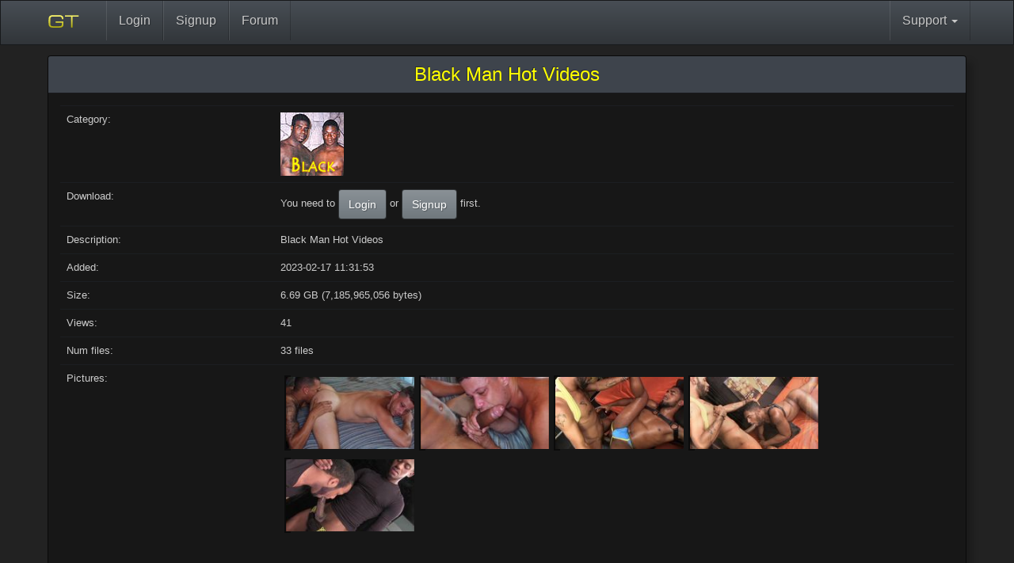

--- FILE ---
content_type: text/html; charset=utf-8
request_url: https://www.gaytor.rent/details.php/f87455481b36744771a4245d9ffa993a113e3d3ab6d0b306/Black+Man+Hot+Videos
body_size: 2585
content:
<!DOCTYPE html>
<html dir="ltr" lang="en" xmlns:og="https://opengraphprotocol.org/schema/" xmlns:fb="https://www.facebook.com/2008/fbml">
<head>
    <meta charset="utf-8">
    <meta http-equiv="X-UA-Compatible" content="IE=edge">
    <meta name="viewport" content="width=device-width, initial-scale=1">
    <!-- The above 3 meta tags *must* come first in the head; any other head content must come *after* these tags -->
    <meta name="keywords" content="black, man, hot, videos">
    <meta name="revisit-after" content="1">

    <meta name="audience" content="all male gay adults">
    <meta name="language" content="en">
    <meta name="distribution" content="global">
    <link rel="icon" href="../../favicon.ico">
    <meta property="og:image" content="https://www.gaytor.rent/pic/gtfb.png"/>
    <meta property="og:type" content="porn community"/>
    <meta property="og:title" content="gaytor.rent - Your favorite adult tracker"/>
    <meta property="og:description" content="Black Man Hot Videos"/>
    <meta property="og:url" content="https://www.gaytor.rent/"/>
    <meta property="og:site_name" content="gaytor.rent"/>
    <link rel="shortcut icon" href="https://www.gaytor.rent/favicon.ico" type="image/x-icon">
    
    <title>Black Man Hot Videos</title>
    <!-- Bootstrap core CSS -->
    <link href="https://www.gaytor.rent/2.0/bootstrap2/css/bootstrap.min.css" rel="stylesheet">
    <link href="https://www.gaytor.rent/2.0/bootstrap2/css/theme.min.css?v=57" rel="stylesheet">
    <link href="https://www.gaytor.rent/2.0/gtnew.css?v=57" rel="stylesheet">

    <!-- IE10 viewport hack for Surface/desktop Windows 8 bug -->
    <link href="https://www.gaytor.rent/2.0/bootstrap/css/ie10-viewport-bug-workaround.css" rel="stylesheet">
    <!-- Custom styles for this template -->
    <link href="https://www.gaytor.rent/2.0/css/navbar.css" rel="stylesheet">

    <script src="https://www.gaytor.rent/2.0/js/jquery-1.12.4.min.js" type="86b40bcbb3ab45178625582d-text/javascript"></script>

    </head>
<body class="main">
<!--<table width="100%" cellspacing="0" cellpadding="0" style='background:transparent;margin:0px;border:none;' border=0>
    <tr class="skinrow1">
        <td class="skin1">
                            <div style="width:405px; height:1px;"></div>
                    </td>
        <td class="skin2">
            <div id='unreadmessages'>
                            </div>
        </td>
        <td class="skin3">
            <div style="cursor:hand; cursor:pointer; width:496px; height:62px;" onclick="top.location.href='/';"></div>
        </td>
    </tr>
    <tr class="skinrow2">
        <td class="skin4" colspan=3 nowrap>
            <nav class="gtnavbar" role="navigation" itemscope="itemscope" itemtype="https://www.schema.org/SiteNavigationElement">
                                    <li><a href="//www.gaytor.rent/">Home</a></li>
                                    <li><a href="//www.gaytor.rent/search.php">Search</a></li>
                                    <li><a href="//www.gaytor.rent/browse.php">Search (old)</a></li>
                                    <li><a href="//www.gaytor.rent/login.php">Login</a></li>
                                    <li><a href="//www.gaytor.rent/signup.php">Signup</a></li>
                                    <li><a href="//www.gaytor.rent/chat.php">Chat</a></li>
                                    <li><a href="//www.gaytor.rent/helpdesk.php">Helpdesk</a></li>
                                    <li><a href="//www.gaytor.rent/dmca.php">DMCA</a></li>
                                    <li><a href="//community.gaytorrent.ru">Forum</a></li>
                            </nav>
        </td>
    </tr>
    <tr class="skinrow2">
        <td class="skin5">
                    </td>
        <td class="skin6" nowrap>
                    </td>
        <td class="skin7">
                    </td>
    </tr>
</table> -->
<div class="container main-container" align="center">

    <nav class="navbar navbar-default navbar-fixed-top">
        <div class="container">
            <div class="navbar-header">
                <button type="button" class="navbar-toggle collapsed" data-toggle="collapse" data-target="#navbar" aria-expanded="false" aria-controls="navbar">
                    <span class="sr-only">Toggle navigation</span>
                    <span class="icon-bar"></span>
                    <span class="icon-bar"></span>
                    <span class="icon-bar"></span>
                </button>
                <a class="navbar-brand" href="https://www.gaytor.rent"><img src="https://www.gaytor.rent/2.0/gtlogonew.svg"></a>
            </div>
            <div id="navbar" class="navbar-collapse collapse">
                <ul class="nav navbar-nav">
                                                                                                                                                                                                                                                                                                                    <li><a href="//www.gaytor.rent/login.php">Login</a></li>
                                                                                                                                                            <li><a href="//www.gaytor.rent/signup.php">Signup</a></li>
                                                                                                                                                                                                                                                                                                <li><a href="//community.gaytorrent.ru">Forum</a></li>
                                                                        <!--                    <li class="dropdown">
                        <a href="#" class="dropdown-toggle" data-toggle="dropdown" role="button" aria-haspopup="true" aria-expanded="false">Community <span class="caret"></span></a>
                        <ul class="dropdown-menu">
                            <li><a href="#"><i class="icon-chat"></i> Chat</a></li>
                        </ul>
                    </li>
-->
                                    </ul>
                <ul class="nav navbar-nav navbar-right">
                    <!--                        <li><a href="https://www.gaytor.rent/login.php"><i class="icon-user"></i> Login</a></li> -->
                                        <li class="dropdown">
                        <a href="#" class="dropdown-toggle" data-toggle="dropdown" role="button" aria-haspopup="true" aria-expanded="false">Support <span class="caret"></span></a>
                        <ul class="dropdown-menu">
                                                                                                                                                                                                                                                                                                                                                                                                                                                                        <li><a href="//www.gaytor.rent/helpdesk.php">Helpdesk</a></li>
                                                                                                                                <li><a href="//www.gaytor.rent/dmca.php">DMCA</a></li>
                                                                                                                                                </ul>
                    </li>
                                    </ul>
            </div><!--/.nav-collapse -->
        </div>
    </nav>

<div class="panel panel-default"><div class="panel-heading"><h3 class="panel-title"><div style='font-size: 24px'>Black Man Hot Videos</div></h3></div><div class="panel-body gtstandard" align="left"><table class='table table-responsive'>
<tr><td class='tabledescription hidden-xs hidden-sm'>Category:</td><td><img  src='/pic/cat_black.jpg' alt='Black'></td></tr>
<tr><td class='tabledescription hidden-xs hidden-sm'>Download:</td><td>You need to <a style="text-decoration: none" href='/login.php' class='btn btn-primary'>Login</a> or  <a style="text-decoration: none" href='/signup.php' class='btn btn-primary'>Signup</a> first.</td></tr>
    <link type="text/css" rel="stylesheet" href="/2.0/js/lg/css/lightgallery.css" />
    <script src="/2.0/js/lg/js/jquery-mousewheel.min.js" type="86b40bcbb3ab45178625582d-text/javascript"></script>
    <script src="/2.0/js/lg/js/lightgallery.js" type="86b40bcbb3ab45178625582d-text/javascript"></script>
    <script src="/2.0/js/lg/js/lg-fullscreen.min.js" type="86b40bcbb3ab45178625582d-text/javascript"></script>
    <script src="/2.0/js/lg/js/lg-thumbnail.min.js" type="86b40bcbb3ab45178625582d-text/javascript"></script>
    <script src="/2.0/js/lg/js/lg-autoplay.min.js" type="86b40bcbb3ab45178625582d-text/javascript"></script>
    <script src="/2.0/js/lg/js/lg-zoom.js" type="86b40bcbb3ab45178625582d-text/javascript"></script>
    <script src="/2.0/js/masonry.pkgd.min.js" type="86b40bcbb3ab45178625582d-text/javascript"></script>
    <script src="/2.0/js/modernizr.js" type="86b40bcbb3ab45178625582d-text/javascript"></script>


    <style>
        .mygallery { width: 1%; }
        .mygallery.w2 { width: 20%; }
        .lazy { display: none; }
        .mygallery {
            width:700px;
            margin: auto;
        }

        .mythumb {
            margin:5px;
            border: 2px solid hsla(0, 0%, 0%, 0.5);
        }


    </style>

    <script type="86b40bcbb3ab45178625582d-text/javascript">
        $(window).load(function () {
            $("#lightGallery").lightGallery({
                thumbnail:true,
                download:false,
                hash:false,
                keyScroll: true,
                mousewheelScroll: true,
                keyScrollAnimationSpeed: '20x',
                mousewheelScrollAnimationSpeed: '8x',
                hideBarsDelay: 2000,
                pause:1500

            });
            $("#lightGallery").masonry({
                isAnimated: !Modernizr.csstransitions,
                animationOptions: {
                    duration: 7550,
                    easing: 'linear',
                    queue: false
                },
                columnWidth:170,
                itemSelector: '.mythumb'
            });

            $("#notapp").masonry({
                isAnimated: !Modernizr.csstransitions,
                animationOptions: {
                    duration: 7550,
                    easing: 'linear',
                    queue: false
                },
                columnWidth:170,
                itemSelector: '.mythumb'
            });



        });
    </script>


<tr><td class='tabledescription hidden-xs hidden-sm'>Description:</td><td style='word-break: break-word;'>Black Man Hot Videos<br>
</td></tr>
<tr><td class='tabledescription hidden-xs hidden-sm'>Added:</td><td>2023-02-17 11:31:53</td></tr>
<tr><td class='tabledescription hidden-xs hidden-sm'>Size:</td><td>6.69 GB (7,185,965,056 bytes)</td></tr>
<tr><td class='tabledescription hidden-xs hidden-sm'>Views:</td><td>41</td></tr>
<tr><td class='tabledescription hidden-xs hidden-sm'>Num files:</td><td>33 files</td></tr>
<tr><td class='tabledescription hidden-xs hidden-sm'>Pictures:</td><td><div style=";" id="lightGallery"><a class='mythumb' href="https://pic.gaytor.rent/tpics/2023/07/25789827.jpg"><img width="162" height ="90.9" src="https://pic.gaytor.rent/tpics/2023/07/25789826.jpg" /></a>
<a class='mythumb' href="https://pic.gaytor.rent/tpics/2023/07/25789825.jpg"><img width="162" height ="90.9" src="https://pic.gaytor.rent/tpics/2023/07/25789824.jpg" /></a>
<a class='mythumb' href="https://pic.gaytor.rent/tpics/2023/07/25789823.jpg"><img width="162" height ="90.9" src="https://pic.gaytor.rent/tpics/2023/07/25789822.jpg" /></a>
<a class='mythumb' href="https://pic.gaytor.rent/tpics/2023/07/25789821.jpg"><img width="162" height ="90.9" src="https://pic.gaytor.rent/tpics/2023/07/25789820.jpg" /></a>
<a class='mythumb' href="https://pic.gaytor.rent/tpics/2023/07/25789819.jpg"><img width="162" height ="90.9" src="https://pic.gaytor.rent/tpics/2023/07/25789818.jpg" /></a>
</div></td></tr>
</div> <!-- /container -->

<!-- HTML5 shim and Respond.js for IE8 support of HTML5 elements and media queries -->
<!--[if lt IE 9]>
<script src="https://www.gaytor.rent/2.0/js/html5shiv.min.js"></script>
<script src="https://www.gaytor.rent/2.0/js/respond.min.js"></script>
<![endif]-->
<link href="https://www.gaytor.rent/2.0/css/jquery.qtip.min.css" rel="stylesheet">
<script type="86b40bcbb3ab45178625582d-text/javascript"> (function() { var css = document.createElement('link'); css.href = 'https://www.gaytor.rent/2.0/css/font-awesome-4.2.0/css/font-awesome.css'; css.rel = 'stylesheet'; css.type = 'text/css'; document.getElementsByTagName('head')[0].appendChild(css); })(); </script>

<script src="https://www.gaytor.rent/2.0/bootstrap2/js/bootstrap.min.js" type="86b40bcbb3ab45178625582d-text/javascript"></script>
<!-- IE10 viewport hack for Surface/desktop Windows 8 bug -->
<script src="https://www.gaytor.rent/2.0/js/ie10-viewport-bug-workaround.js" type="86b40bcbb3ab45178625582d-text/javascript"></script>


<script type="86b40bcbb3ab45178625582d-text/javascript" src="https://www.gaytor.rent/js/TableSort861.js"></script>
<script type="86b40bcbb3ab45178625582d-text/javascript" src="https://www.gaytor.rent/js/tt.js"></script>
<script type="86b40bcbb3ab45178625582d-text/javascript" src="https://www.gaytor.rent/2.0/js/imagesloaded.pkgd.min.js"></script>
<script type="86b40bcbb3ab45178625582d-text/javascript" src="https://www.gaytor.rent/2.0/tipped/js/imagesloaded/imagesloaded.pkgd.min.js"></script>
<script type="86b40bcbb3ab45178625582d-text/javascript" src="https://www.gaytor.rent/2.0/js/jquery.qtip.min.js"></script>
<script type="86b40bcbb3ab45178625582d-text/javascript" src="https://www.gaytor.rent/2.0/js/jquery.debounce-1.0.5.js"></script>



<script src="/cdn-cgi/scripts/7d0fa10a/cloudflare-static/rocket-loader.min.js" data-cf-settings="86b40bcbb3ab45178625582d-|49" defer></script></body>
</html>

--- FILE ---
content_type: application/javascript
request_url: https://www.gaytor.rent/js/TableSort861.js
body_size: 1542
content:
// TableSort 8.6.1
// J�rgen Berkemeier, 17. 01. 2009
// www.j-berkemeier.de
( function() {
var JB_Table=function(tab) {
 var up = String.fromCharCode(160,9650);
 var down = String.fromCharCode(160,9660);
// var up = String.fromCharCode(160,8593);
// var down = String.fromCharCode(160,8595);
 var no = String.fromCharCode(160,160,160,160);
 var dieses=this;
 var defsort=0;
 var Init_Sort=function(nr) {
  t.style.cursor="pointer";
  t.onclick = function() { dieses.sort(nr); }
  t.appendChild(document.createTextNode(no));
  t.title='Die Tabelle nach "'+t.firstChild.data+'" sortieren.';
  if(t.className.indexOf("vorsortiert-")>-1) {
   t.lastChild.data=down;
   ssort=nr;
  }
  else if(t.className.indexOf("vorsortiert")>-1) {
   t.lastChild.data=up;
   ssort=nr;
  }
 } // Init_Sort
 var VglFkt_s=function(a,b) {
  var as=a[ssort], bs=b[ssort];
  var ret=(as>bs)?1:(as<bs)?-1:0;
  if(!ret && ssort) {
   if (stype[defsort]=="s") { as=a[defsort]; bs=b[defsort]; ret=(as>bs)?1:(as<bs)?-1:0; }
   else ret=parseFloat(a[defsort])-parseFloat(b[defsort])
  }
  return ret;
 }
 var VglFkt_n=function(a,b) {
  var ret=parseFloat(a[ssort])-parseFloat(b[ssort]);
  if(!ret && ssort) {
   if (stype[defsort]=="s") { var as=a[defsort],bs=b[defsort]; ret=(as>bs)?1:(as<bs)?-1:0; }
   else ret=parseFloat(a[defsort])-parseFloat(b[defsort])
  }
  return ret;
 }
 var convert=function(val,s) {
  var dmy;
  var trmdat = function() {
   if(dmy[0]<10) dmy[0] = "0"+dmy[0];
   if(dmy[1]<10) dmy[1] = "0"+dmy[1];
   if(dmy[2]<10) dmy[2] = "200"+dmy[2];
   else if(dmy[2]<20) dmy[2] = "20"+dmy[2];
   else if(dmy[2]<99) dmy[2] = "19"+dmy[2];
   else if(dmy[2]>9999) dmy[2] = "9999";
  }
  if(!isNaN(val) && val.search(/[0-9]/)!=-1) return val;
  var n = val.replace(",",".")
  if(!isNaN(n) && n.search(/[0-9]/)!=-1) return n;
  n = n.replace(/\s|&nbsp;|&#160;|\u00A0/g,"");
  if(!isNaN(n) && n.search(/[0-9]/)!=-1) return n;
  if(!val.search(/^\s*\d+\s*\.\s*\d+\s*\.\s*\d+\s+\d+:\d\d\s*$/)) {
   var dp = val.search(":");
   dmy = val.substring(0,dp-2).split(".");
   dmy[3] = val.substring(dp-2,dp);
   dmy[4] = val.substring(dp+1,dp+3);
   for(var i=0;i<5;i++) dmy[i] = parseInt(dmy[i],10);
   trmdat();
   if(dmy[3]<10) dmy[3] = "0"+dmy[3];
   if(dmy[4]<10) dmy[4] = "0"+dmy[4];
   return (""+dmy[2]+dmy[1]+dmy[0]+"."+dmy[3]+dmy[4]).replace(/ /g,"");
  }
  if(!val.search(/^\s*\d+\s*\.\s*\d+\s*\.\s*\d+/)) {
   dmy = val.split(".");
   for(var i=0;i<3;i++) dmy[i] = parseInt(dmy[i],10);
   trmdat();
   return (""+dmy[2]+dmy[1]+dmy[0]).replace(/ /g,"");
  }
  if(!val.search(/^\s*\d+:\d\d\s*$/)) {
   dmy = val.split(":");
   for(var i=0;i<2;i++) dmy[i] = parseInt(dmy[i],10);
   if(dmy[0]<10) dmy[0] = "0"+dmy[0];
   if(dmy[1]<10) dmy[1] = "0"+dmy[1];
   return (""+dmy[0]+dmy[1]).replace(/ /g,"");
  }
  stype[s]="s";
  return val.toLowerCase().replace(/\u00e4/g,"ae").replace(/\u00f6/g,"oe").replace(/\u00fc/g,"ue").replace(/\u00df/g,"ss");
 } // convert
 this.sort=function(sp) {
  if (first) {
   for(var z=0;z<nzeilen;z++) {
    var zelle=tz[z].getElementsByTagName("td"); // cells;
    Arr[z]=new Array(nspalten+1);
    Arr[z][nspalten]=tz[z];
    for(var s=0;s<nspalten;s++) {
     if (zelle[s].getAttribute("sort_key")) var zi=convert(zelle[s].getAttribute("sort_key"),s);
     else                                   var zi=convert(JB_elementText(zelle[s]),s);
     Arr[z][s]=zi ;
//         zelle[s].innerHTML += "<br>"+zi; 
    }
   }
   first=0;
  }
  if(sp==ssort) {
   Arr.reverse() ;
   if ( Titel[ssort].lastChild.data==down )
    Titel[ssort].lastChild.data=up;
   else
    Titel[ssort].lastChild.data=down;
  }
  else {
   if ( ssort>=0 && ssort<nspalten ) Titel[ssort].lastChild.data=no;
   ssort=sp;
   if(stype[ssort]=="s") Arr.sort(VglFkt_s);
   else                  Arr.sort(VglFkt_n);
   Titel[ssort].lastChild.data=up;
  }
  for(var z=0;z<nzeilen;z++)
   tbdy.appendChild(Arr[z][nspalten]);
 } // sort
 var first=1;
 var ssort;
 var tbdy=tab.getElementsByTagName("tbody")[0];
 var tz=tbdy.rows;
 var nzeilen=tz.length;
 if (nzeilen==0) return;
 var nspalten=tz[0].cells.length;
 var Titel=tab.getElementsByTagName("thead")[0].getElementsByTagName("tr")[0].getElementsByTagName("th");
 var Arr=new Array(nzeilen);
 var ct=0;
 var stype=new Array(nspalten); for(var i=0;i<nspalten;i++) stype[i]="n";
 if(!tab.title.length) tab.title="Ein Klick auf die Spalten\u00fcberschrift sortiert die Tabelle.";
 for(var i=Titel.length-1;i>-1;i--) {
  var t=Titel[i];
  if(t.className.indexOf("sortierbar")>-1 || t.className.indexOf("vorsortiert")>-1) {
   ct++;
   Init_Sort(i);
   defsort = i ;
  }
 }
 if(ct==0) {
  for(var i=0;i<Titel.length;i++) {
   var t=Titel[i];
   Init_Sort(i);
  }
  defsort = 0;
 }
} // JB_Table
var JB_addEvent=function(oTarget, sType, fpDest) {
 var oOldEvent = oTarget[sType];
 if (typeof oOldEvent != "function") {
  oTarget[sType] = fpDest;
  } else {
   oTarget[sType] = function(e) {
   oOldEvent(e);
   fpDest(e);
  }
 }
}
var JB_getElementsByClass_TagName=function(tagname,classname) {
 var tag=document.getElementsByTagName(tagname);
 var Elements=new Array();
 for(var i=0;i<tag.length;i++) {
  if(tag[i].className.indexOf(classname)>-1) Elements[Elements.length]=tag[i];
 }
 return Elements;
}
var JB_elementText = function(elem) {
 var eT = function(ele) {
  var uele=ele.firstChild;
  while(uele) {
   if(uele.hasChildNodes()) eT(uele);
   if(uele.nodeType == 1) Text += " ";
   else if(uele.nodeType == 3) Text += uele.data;
   uele = uele.nextSibling;
  }
 }
 var Text="";
 eT(elem);
 return Text.replace(/\s+/g," ");
}
JB_addEvent(window,"onload",function(e) {
 if (!document.getElementsByTagName) return;
 if (!document.getElementsByTagName('body')[0].appendChild) return;
 var Sort_Table=JB_getElementsByClass_TagName("table","sortierbar");
 for(var i=0;i<Sort_Table.length;i++) new JB_Table(Sort_Table[i]);
});
})();